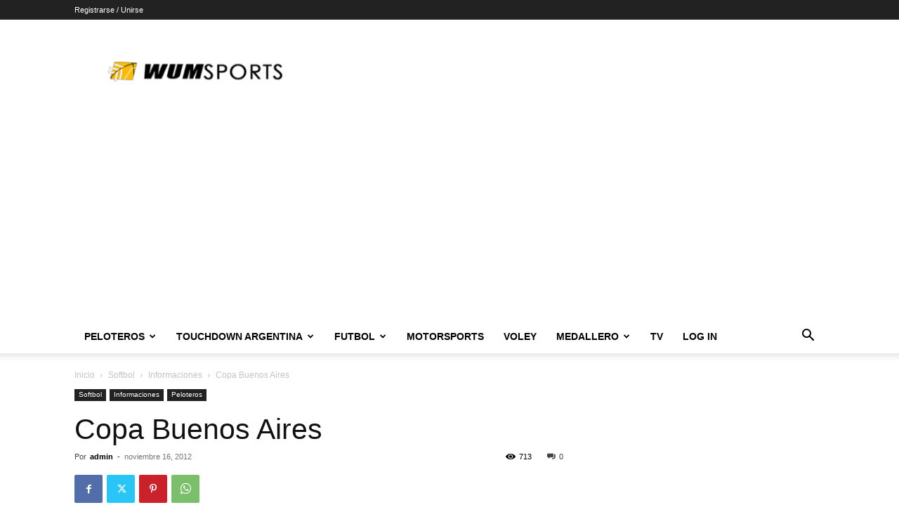

--- FILE ---
content_type: text/html; charset=utf-8
request_url: https://www.google.com/recaptcha/api2/aframe
body_size: 266
content:
<!DOCTYPE HTML><html><head><meta http-equiv="content-type" content="text/html; charset=UTF-8"></head><body><script nonce="PT4caHWOfm2_fhUo72Wzeg">/** Anti-fraud and anti-abuse applications only. See google.com/recaptcha */ try{var clients={'sodar':'https://pagead2.googlesyndication.com/pagead/sodar?'};window.addEventListener("message",function(a){try{if(a.source===window.parent){var b=JSON.parse(a.data);var c=clients[b['id']];if(c){var d=document.createElement('img');d.src=c+b['params']+'&rc='+(localStorage.getItem("rc::a")?sessionStorage.getItem("rc::b"):"");window.document.body.appendChild(d);sessionStorage.setItem("rc::e",parseInt(sessionStorage.getItem("rc::e")||0)+1);localStorage.setItem("rc::h",'1767621989518');}}}catch(b){}});window.parent.postMessage("_grecaptcha_ready", "*");}catch(b){}</script></body></html>

--- FILE ---
content_type: application/javascript; charset=utf-8
request_url: https://fundingchoicesmessages.google.com/f/AGSKWxV78miL4uhH8nqSdYdSm4S6K3g7i3y_W87lleHM5PWSolL-2_BQdIePudJX__SyH7I4C_KxbZ_9Ub-wmBmWc542xa5LZZQyCQvc3gjQp6v_S6rOoHh3N98hCdPLi3rtjb5XkKPU_Q==?fccs=W251bGwsbnVsbCxudWxsLG51bGwsbnVsbCxudWxsLFsxNzY3NjIxOTg5LDc4MzAwMDAwMF0sbnVsbCxudWxsLG51bGwsW251bGwsWzcsNl0sbnVsbCxudWxsLG51bGwsbnVsbCxudWxsLG51bGwsbnVsbCxudWxsLG51bGwsM10sImh0dHBzOi8vd3Vtc3BvcnRzLmNvbS9jb3BhLWJ1ZW5vcy1haXJlcy8iLG51bGwsW1s4LCJzQ2hOSDVPc2FrMCJdLFs5LCJlbi1VUyJdLFsxNiwiWzEsMSwxXSJdLFsxOSwiMiJdLFsxNywiWzBdIl0sWzI0LCIiXSxbMjksImZhbHNlIl1dXQ
body_size: 120
content:
if (typeof __googlefc.fcKernelManager.run === 'function') {"use strict";this.default_ContributorServingResponseClientJs=this.default_ContributorServingResponseClientJs||{};(function(_){var window=this;
try{
var jp=function(a){this.A=_.t(a)};_.u(jp,_.J);var kp=function(a){this.A=_.t(a)};_.u(kp,_.J);kp.prototype.getWhitelistStatus=function(){return _.F(this,2)};var lp=function(a){this.A=_.t(a)};_.u(lp,_.J);var mp=_.Zc(lp),np=function(a,b,c){this.B=a;this.j=_.A(b,jp,1);this.l=_.A(b,_.Jk,3);this.F=_.A(b,kp,4);a=this.B.location.hostname;this.D=_.Ag(this.j,2)&&_.O(this.j,2)!==""?_.O(this.j,2):a;a=new _.Lg(_.Kk(this.l));this.C=new _.Yg(_.q.document,this.D,a);this.console=null;this.o=new _.fp(this.B,c,a)};
np.prototype.run=function(){if(_.O(this.j,3)){var a=this.C,b=_.O(this.j,3),c=_.$g(a),d=new _.Rg;b=_.gg(d,1,b);c=_.D(c,1,b);_.dh(a,c)}else _.ah(this.C,"FCNEC");_.hp(this.o,_.A(this.l,_.Be,1),this.l.getDefaultConsentRevocationText(),this.l.getDefaultConsentRevocationCloseText(),this.l.getDefaultConsentRevocationAttestationText(),this.D);_.ip(this.o,_.F(this.F,1),this.F.getWhitelistStatus());var e;a=(e=this.B.googlefc)==null?void 0:e.__executeManualDeployment;a!==void 0&&typeof a==="function"&&_.Mo(this.o.G,
"manualDeploymentApi")};var op=function(){};op.prototype.run=function(a,b,c){var d;return _.v(function(e){d=mp(b);(new np(a,d,c)).run();return e.return({})})};_.Nk(7,new op);
}catch(e){_._DumpException(e)}
}).call(this,this.default_ContributorServingResponseClientJs);
// Google Inc.

//# sourceURL=/_/mss/boq-content-ads-contributor/_/js/k=boq-content-ads-contributor.ContributorServingResponseClientJs.en_US.sChNH5Osak0.es5.O/d=1/exm=ad_blocking_detection_executable,kernel_loader,loader_js_executable/ed=1/rs=AJlcJMz7a3Aoypzl3FteasZliPsUtk5MMw/m=cookie_refresh_executable
__googlefc.fcKernelManager.run('\x5b\x5b\x5b7,\x22\x5b\x5bnull,\\\x22wumsports.com\\\x22,\\\x22AKsRol-W1_0yq0KhaPlDLz94JlZA2mV_6uPRwyVlg8UNEebp9ULEj-fjN8rEql6YlA8wwAQDbAwq1oSZIb0xnEnacA7V33gKBidDfoofX1PguwZVlAngBbFR_Hw37dbMcAkyubehP0eeHaU_qTEY246jz6o6mnJasw\\\\u003d\\\\u003d\\\x22\x5d,null,\x5b\x5bnull,null,null,\\\x22https:\/\/fundingchoicesmessages.google.com\/f\/AGSKWxWiee4mzNaF14MDnvpgd3EIf7PHEIHWLlIFYrgbKEu9zNg21ZCXT7C9oDIcUFjO2MYsd_88Hv9tdQGzTAXQc3lFjy0yo4j2cXvUDlmlqHesZddib2M8JUUKg1gFNNZZE8r0zhVolA\\\\u003d\\\\u003d\\\x22\x5d,null,null,\x5bnull,null,null,\\\x22https:\/\/fundingchoicesmessages.google.com\/el\/AGSKWxUtji5GIoQLT18w4wtx6QbXwaoF8J6R5BP-5lcrhlrzso_yl9ZWPgOBxSu0UTuaRHnG1OxiEkuC3G0JmOTsAW51d4zepj_wPaEcdz_uOfVQeCFu_0XJicl6zZ5q-ddxmSKE4pQqxA\\\\u003d\\\\u003d\\\x22\x5d,null,\x5bnull,\x5b7,6\x5d,null,null,null,null,null,null,null,null,null,3\x5d\x5d,\x5b2,1\x5d\x5d\x22\x5d\x5d,\x5bnull,null,null,\x22https:\/\/fundingchoicesmessages.google.com\/f\/AGSKWxUqU8bIeZMGnpSWyzv4kJfDu23ub5ui7WFfsFSwGqn944l6uUcLjhCDErV6N84TN1p-lf2TJQS2jzv9pUcPkcLJtRBK2N0-XPpWxxmnEw12-AWAUR2XNv9UWgvb2_t8-IpqI0pW6w\\u003d\\u003d\x22\x5d\x5d');}

--- FILE ---
content_type: application/javascript; charset=utf-8
request_url: https://fundingchoicesmessages.google.com/f/AGSKWxXSemGkxD9T7HP2F9jOosF-SVQiG7zfreJXxuvxgDQ52Qndu6OrDONFLFWEjkFAbpBsFPENTcuz6Gs1pCRC45XaV4T-CHQ1URcNzD-sUtg3EnVUyn4qg3JOrWndY9754vXbKWLAIRa0Ay8VmSlkplYG20n4lbNLCX1d3F0mUyyenZcwqZPkZh950LwX/_/ysc_csc_news/delivery/lg3./adsys./adzone./adshare.
body_size: -1292
content:
window['6d17c80c-71f9-4dc1-be7d-507b20cd658d'] = true;